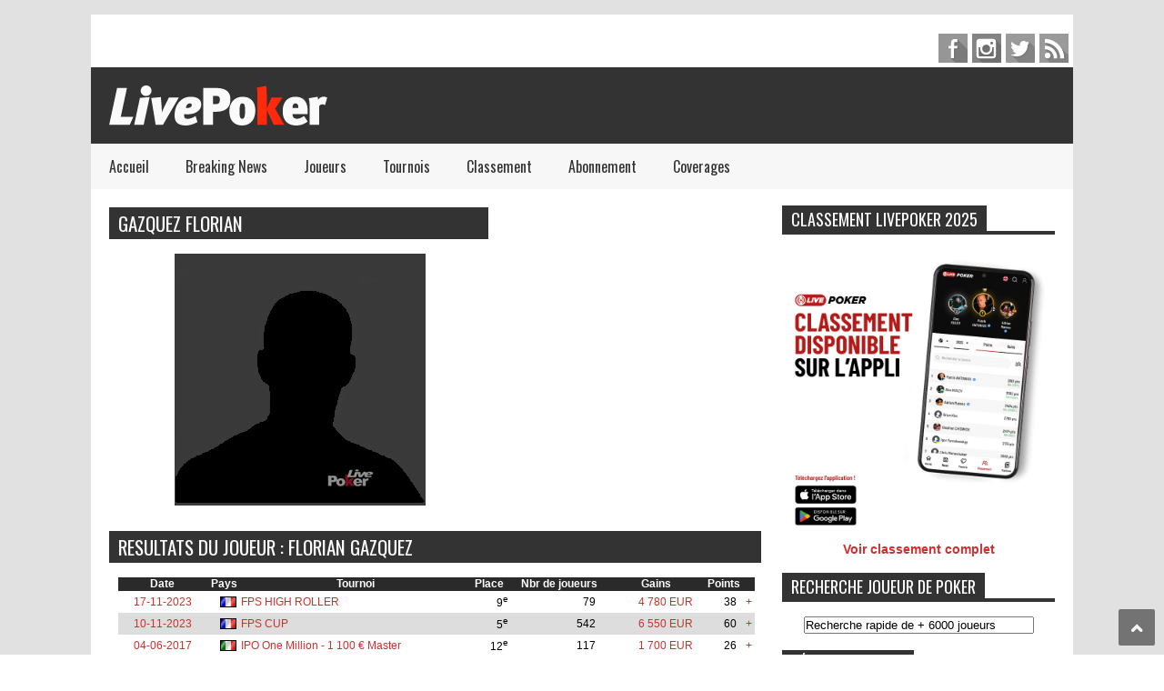

--- FILE ---
content_type: text/html; charset=UTF-8
request_url: https://www.livepoker.fr/joueur-14677-gazquez-florian.html
body_size: 6811
content:
﻿﻿<!DOCTYPE html>
<html prefix="og: http://ogp.me/ns#" xmlns="http://www.w3.org/1999/xhtml" xml:lang="fr-FR" lang="fr-FR" dir="ltr">
<head>
	<meta charset="UTF-8" />
	<meta name="viewport" content="width=device-width, initial-scale=1, maximum-scale=1">
	<title>GAZQUEZ Florian : sa fiche poker</title>
<meta name="description" content="Retrouvez toutes les informations sur le joueur de poker GAZQUEZ Florian grace &agrave; Live Poker. Ses derni&egrave;res performances pokeristiques, ses derniers tournois de poker, son classement au niveau des joueurs de poker fran&ccedil;ais" />
	<meta name="viewport" content="width=device-width">
	<link rel="shortcut icon" href="images/favicon.ico" />
	<link rel="stylesheet" href="css/style.css" type="text/css" />
	<link rel="stylesheet" href="css/tab.css" type="text/css" />
	<link rel="stylesheet" href="css/settings.css" type="text/css" />
	<link rel="stylesheet" href="css/dynamic-captions.css" type="text/css" />
	<link rel="stylesheet" href="css/static-captions.css" type="text/css" /> 
	<link href="https://fonts.googleapis.com/css?family=Oswald" rel="stylesheet" type="text/css">
</head>

<body>
	<!-- Body -->
	<div class="body wide" id="wrapper">
		﻿<!-- Header -->
	<header id="header">
					<div class="header-line-1">
						
						<div class="search-top">
							<div class="search">
								<!--<form action="#" method="post" class="form-inline">
									<input name="searchword" id="mod-search-searchword" maxlength="200"  class="inputbox search-query" type="search" placeholder="Search ..." />		<input type="hidden" name="task" value="search" />
									<input type="hidden" name="option" value="com_search" />
									<input type="hidden" name="Itemid" value="535" />
								</form>--->
							</div>
						</div>
						<div class="social-list" id="social-list-top">
								<ul class="social-link-list">
																<li>
								<a href="https://www.facebook.com/LivePoker.fr/" class="item-facebook ti" target="_blank">facebook</a>
							</li>
							<li>
								<a href="https://www.instagram.com/livepoker/" class="item-instagram ti" target="_blank">pinterest</a>
							</li>
							<li>
								<a href="https://twitter.com/Live_Poker" class="item-twitter ti" target="_blank">twitter</a>
							</li>
							
							<li>
								<a href="/cdn-cgi/l/email-protection#403334253028212e292500263225252d252429216e2632" class="item-feed ti" target="_blank">feed</a>
							</li>
								</ul>
						<div class="clear"></div>
						</div>				
					<div class="clear"></div>
					</div>	
				<div class="header-line-2 table">
					<div class="tr">
						<div class="td blog-title">															
							<a href="index.php"><img src="images/logo-livepoker.png" alt="" /></a>
						</div>		
						<div class="td">
							<section id="header-ads">
								<!--/*
                                      *
                                      * Revive Adserver Asynchronous JS Tag
                                      * - Generated with Revive Adserver v4.0.0
                                      * - Revive Adserver
                                      *
                                      */-->
                                    
                                    <ins data-revive-zoneid="4" data-revive-target="_blank" data-revive-ct0="{clickurl_enc}" data-revive-id="153b1e1fe2768b7af6e20ed09cda0acb"></ins>
                                    <script data-cfasync="false" src="/cdn-cgi/scripts/5c5dd728/cloudflare-static/email-decode.min.js"></script><script async src="//pub.livepoker.fr/www/delivery/asyncjs.php" type="e3f0609b8cc04dc979d347d0-text/javascript"></script>
                                                                    <!--/*
                                      *
                                      * End Revive Adserver Asynchronous JS Tag
                                      *
                                      */-->
								<div class="clear"></div>
							</section>
						</div>		
					</div>
					<div class="clear"></div>
				</div>
				<div class="clear"></div>
				<div class="header-line-3">
					<nav id="drop-down-menu">
						<div class="menu-main-menu-container">
							<ul class="nav menu">
								<li class=" current active"><a href="/index.php" alt"LivePoker accueil du portail Poker">Accueil</a></li>
								<li><a href="/actualites-poker" alt="Les dernières actualités - News Poker">Breaking News</a></li>
								 
								<li class="deeper parent">
									<a href="joueurs.php?year=alpha" alt="Fiches des joueurs de poker français">Joueurs</a>
									<ul class="nav-child unstyled small">
										<li><a href="fiche-joueurs-A.html" title="Joueurs de Poker commencant par A" >A</a></li>
                                        <li><a href="fiche-joueurs-B.html" title="Joueurs de Poker commencant par B" >B</a></li>
                                        <li><a href="fiche-joueurs-C.html" title="Joueurs de Poker commencant par C" >C</a></li>
                                        <li><a href="fiche-joueurs-D.html" title="Joueurs de Poker commencant par D" >D</a></li>
                                        <li><a href="fiche-joueurs-E.html" title="Joueurs de Poker commencant par E" >E</a></li>
                                        <li><a href="fiche-joueurs-F.html" title="Joueurs de Poker commencant par F" >F</a></li>
                                        <li><a href="fiche-joueurs-G.html" title="Joueurs de Poker commencant par G" >G</a></li>
                                        <li><a href="fiche-joueurs-H.html" title="Joueurs de Poker commencant par H" >H</a></li>
                                        <li><a href="fiche-joueurs-I.html" title="Joueurs de Poker commencant par I" >I</a></li>
                                        <li><a href="fiche-joueurs-J.html" title="Joueurs de Poker commencant par J" >J</a></li>
                                        <li><a href="fiche-joueurs-K.html" title="Joueurs de Poker commencant par K" >K</a></li>
                                        <li><a href="fiche-joueurs-L.html" title="Joueurs de Poker commencant par L" >L</a></li>
                                        <li><a href="fiche-joueurs-M.html" title="Joueurs de Poker commencant par M" >M</a></li>
                                        <li><a href="fiche-joueurs-N.html" title="Joueurs de Poker commencant par N" >N</a></li>
                                        <li><a href="fiche-joueurs-O.html" title="Joueurs de Poker commencant par O" >O</a></li>
                                        <li><a href="fiche-joueurs-P.html" title="Joueurs de Poker commencant par P" >P</a></li>
                                        <li><a href="fiche-joueurs-Q.html" title="Joueurs de Poker commencant par Q" >Q</a></li>
                                        <li><a href="fiche-joueurs-R.html" title="Joueurs de Poker commencant par R" >R</a></li>
                                        <li><a href="fiche-joueurs-S.html" title="Joueurs de Poker commencant par S" >S</a></li>
                                        <li><a href="fiche-joueurs-T.html" title="Joueurs de Poker commencant par T" >T</a></li>
                                        <li><a href="fiche-joueurs-U.html" title="Joueurs de Poker commencant par U" >U</a></li>
                                        <li><a href="fiche-joueurs-V.html" title="Joueurs de Poker commencant par V" >V</a></li>
                                        <li><a href="fiche-joueurs-W.html" title="Joueurs de Poker commencant par W" >W</a></li>
                                        <li><a href="fiche-joueurs-X.html" title="Joueurs de Poker commencant par X" >X</a></li>
                                        <li><a href="fiche-joueurs-Y.html" title="Joueurs de Poker commencant par Y" >Y</a></li>
                                        <li><a href="fiche-joueurs-Z.html" title="Joueurs de Poker commencant par Z" >Z</a></li>
										
										
									</ul>
								</li>
								<li><a href="tournois.html" alt="Les tournois de Poker Live">Tournois</a></li>
								<li class="deeper parent">
									<a href="joueurs.php" alt="Classement LivePoker des joueurs français de Poker 2024">Classement</a>
									<ul class="nav-child unstyled small">
										<li><a href="/joueurs-2024.html" title="Classement LIVEPoker 2024 des joueurs de poker francais" >Classement Poker 2024</a></li>
                                        <li><a href="/joueurs-2023.html" title="Classement LIVEPoker 2023 des joueurs de poker francais" >Classement Poker 2023</a></li>
                                        <li><a href="/joueurs-2022.html" title="Classement LIVEPoker 2022 des joueurs de poker francais" >Classement Poker 2022</a></li>
                                        <li><a href="/joueurs-2021.html" title="Classement LIVEPoker 2021 des joueurs de poker francais" >Classement Poker 2021</a></li>
                                        <li><a href="/joueurs-2020.html" title="Classement LIVEPoker 2020 des joueurs de poker francais" >Classement Poker 2020</a></li>
                                        <li><a href="/joueurs-2019.html" title="Classement LivePoker 2019 des joueurs de poker francais" >Classement Poker 2019</a></li>
				<li><a href="/joueurs-2018.html" title="Classement LivePoker 2018 des joueurs de poker francais" >Classement Poker 2018</a></li>
                <li><a href="/joueurs-2017.html" title="Classement LivePoker 2017 des joueurs de poker francais" >Classement Poker 2017</a></li>
				<li><a href="/joueurs-2016.html" title="Classement LivePoker 2016 des joueurs de poker francais" >Classement Poker 2016</a></li>
				<li><a href="/joueurs-2015.html" title="Classement LivePoker 2015 des joueurs de poker francais" >Classement Poker 2015</a></li>
				<li><a href="/joueurs-2014.html" title="Classement LivePoker 2014 des joueurs de poker francais" >Classement Poker 2014</a></li>
				<li><a href="/joueurs-2013.html" title="Classement LivePoker 2013 des joueurs de poker francais" >Classement Poker 2013</a></li>
				<li><a href="/joueurs-2012.html" title="Classement LivePoker 2012 des joueurs de poker francais" >Classement Poker 2012</a></li>
				<li><a href="/joueurs-2011.html" title="Classement LivePoker 2011 des joueurs de poker francais" >Classement Poker 2011</a></li>
		
									</ul>
							        </li>
                                <li><a href="abonnementcb.html" alt="Abonnement au magazine LivePoker" >Abonnement</a></li>
                                <li><a href="coverages.html" alt="Les coverages Poker de LivePoker">Coverages</a></li>
                                <!--<li><a href="abonnementcbnumm.php" alt="Abonnement Numérique à LivePoker"  style="color:red"><b>Le Mag en Numérique</b></a></li>-->
                               <!-- <li><a href="videos.html" alt="Les Vidéos de Poker selectionées par LivePoker" >Vidéos</a></li>-->
							</ul>
						</div>
					</nav>			
					<div class="clear"></div>
				</div>			
		</header>		
		<!-- primary -->		
		<div id="primary">
			<div id="main">
				<section id="flexible-home-layout-section">
						<main id="content" class="span12">
					<div class="news-box hot hot-new">
						<div class="news-box-content">
							<div class="hot-new-left">
								<div class="well ">
					 
  <h1 style="background-color:#333;color:#fff;margin:0 3px 0 0 ; padding:2px 10px;text-transform:uppercase;font-weight:normal;">
                       GAZQUEZ Florian                                            </h1></div>
                     <div class="well "><p>&nbsp;</p>
     <div id="k2ModuleBox180" class="k2ItemsBlock" style="background-color:#fff">
                               <center>             
                                    <img src="/img/portrait.png" title="Poker : GAZQUEZ Florian" alt="GAZQUEZ Florian" /> 
                                </center>
                    
                       
						</div> </div>
                         </div> 
                         <div class="hot-new-right">				
								<div class="well ">  <div id="k2ModuleBox180" class="k2ItemsBlock">  </div> </div> 	
                                	 </div>
			 
	  
                               
 
 <p>&nbsp;</p><div class="news-box dark actupoker">			
						<div class="well "><div id="k2ModuleBox182" class="k2ItemsBlock">
							<h2 style="background-color:#333;color:#fff;margin:0 3px 0 0 ; padding:2px 10px;text-transform:uppercase;font-weight:normal;">RESULTATS DU JOUEUR : Florian GAZQUEZ</h2></div></div><br />
                            
                            
                              
                            
                            <div id="LISTE_JOUEUR">
                            <style type="text/css"> 


#trRow tr { border: 3px solid blue; background-color:#00FF33;} 

#trRow tr:hover { border: 3px solid yellow;background-color:#000000; } 
.trRow tr { border: 3px solid blue; background-color:#00FF33;} 

.trRow tr:hover { border: 3px solid yellow;background-color:#000000; } 

</style> 
                            	 <center>
                                   <table width="700" border="0" cellspacing="0" cellpadding="0" style="font-size:12px" id="trRow">
                                    <tr height="15px" style="color:#FFFFFF" >
                                      <td align="center" bgcolor="#2A2A2A"><strong style="color:#fff">Date</strong></td>
                                      <td align="center" bgcolor="#2A2A2A"><strong style="color:#fff">Pays</strong></td>
                                      <td align="center" bgcolor="#2A2A2A"><strong style="color:#fff">Tournoi</strong></td>
                                      <td align="center" bgcolor="#2A2A2A"><strong style="color:#fff">Place</strong></td>
                                      <td align="center" bgcolor="#2A2A2A"><strong style="color:#fff">Nbr de joueurs</strong></td>
                                      <td align="center" bgcolor="#2A2A2A"><strong style="color:#fff">Gains</strong></td>
                                      <td align="center" bgcolor="#2A2A2A"><strong style="color:#fff">Points</strong></td>
                                      <td align="center" bgcolor="#2A2A2A">&nbsp;</td>
                                   </tr>
                                                                        
                                                                   
                                  <tr class="foo"  height="15px">
                                      <td style="padding:5px" align="center" nowrap="nowrap" bgcolor="#ffffff" ><a href="detail_tournois-12542-FPS_HIGH_ROLLER.html" title="Detail du Tournoi de Poker FPS HIGH ROLLER">17-11-2023</a></td>
                                      <td height="15px" align="center" nowrap="nowrap" bgcolor="#ffffff"><img src="/images/drapeau/fr.png" style="margin-left:10px" /></td>
                                      <td height="15px" align="left" nowrap="nowrap" bgcolor="#ffffff"><a href="detail_tournois-12542-FPS_HIGH_ROLLER.html" title="Tournoi de Poker : FPS HIGH ROLLER">
									  
																		  
									  
									  
									  FPS HIGH ROLLER</a></td>
                                      <td height="15px" align="right" nowrap="nowrap" bgcolor="#ffffff">9<sup>e</sup></td>
                                      <td height="15px" align="right" nowrap="nowrap" bgcolor="#ffffff">79&nbsp;&nbsp;&nbsp;&nbsp;&nbsp;</td>
                                      <td height="15px" align="left" nowrap="nowrap" bgcolor="#ffffff" style="padding-right:10px;text-align:right"><a href="detail_tournois-12542-FPS_HIGH_ROLLER.html" title="Gains en euros : 4 780 EUR">4 780 EUR</a></td>
                                      <td align="left" nowrap="nowrap" bgcolor="#ffffff" style="padding-right:10px;text-align:right">38</td>
                                      <td height="15px" align="left" nowrap="nowrap" bgcolor="#ffffff"><a href="detail_tournois-12542-FPS_HIGH_ROLLER.html" title="Plus de detail sur le tournoi de poker : FPS HIGH ROLLER" class="fl_droite">+</a></td>
                                  </tr> 
                                  <tr class="foo"  height="15px">
                                      <td style="padding:5px" align="center" nowrap="nowrap" bgcolor="#DDDDDD" ><a href="detail_tournois-12536-FPS_CUP.html" title="Detail du Tournoi de Poker FPS CUP">10-11-2023</a></td>
                                      <td height="15px" align="center" nowrap="nowrap" bgcolor="#DDDDDD"><img src="/images/drapeau/fr.png" style="margin-left:10px" /></td>
                                      <td height="15px" align="left" nowrap="nowrap" bgcolor="#DDDDDD"><a href="detail_tournois-12536-FPS_CUP.html" title="Tournoi de Poker : FPS CUP">
									  
																		  
									  
									  
									  FPS CUP</a></td>
                                      <td height="15px" align="right" nowrap="nowrap" bgcolor="#DDDDDD">5<sup>e</sup></td>
                                      <td height="15px" align="right" nowrap="nowrap" bgcolor="#DDDDDD">542&nbsp;&nbsp;&nbsp;&nbsp;&nbsp;</td>
                                      <td height="15px" align="left" nowrap="nowrap" bgcolor="#DDDDDD" style="padding-right:10px;text-align:right"><a href="detail_tournois-12536-FPS_CUP.html" title="Gains en euros : 6 550 EUR">6 550 EUR</a></td>
                                      <td align="left" nowrap="nowrap" bgcolor="#DDDDDD" style="padding-right:10px;text-align:right">60</td>
                                      <td height="15px" align="left" nowrap="nowrap" bgcolor="#DDDDDD"><a href="detail_tournois-12536-FPS_CUP.html" title="Plus de detail sur le tournoi de poker : FPS CUP" class="fl_droite">+</a></td>
                                  </tr> 
                                  <tr class="foo"  height="15px">
                                      <td style="padding:5px" align="center" nowrap="nowrap" bgcolor="#ffffff" ><a href="detail_tournois-7340-IPO_One_Million___1_100_&amp;euro;_Master.html" title="Detail du Tournoi de Poker IPO One Million - 1 100 &euro; Master">04-06-2017</a></td>
                                      <td height="15px" align="center" nowrap="nowrap" bgcolor="#ffffff"><img src="/images/drapeau/it.png" style="margin-left:10px" /></td>
                                      <td height="15px" align="left" nowrap="nowrap" bgcolor="#ffffff"><a href="detail_tournois-7340-IPO_One_Million___1_100_&amp;euro;_Master.html" title="Tournoi de Poker : IPO One Million - 1 100 &euro; Master">
									  
																		  
									  
									  
									  IPO One Million - 1 100 &euro; Master</a></td>
                                      <td height="15px" align="right" nowrap="nowrap" bgcolor="#ffffff">12<sup>e</sup></td>
                                      <td height="15px" align="right" nowrap="nowrap" bgcolor="#ffffff">117&nbsp;&nbsp;&nbsp;&nbsp;&nbsp;</td>
                                      <td height="15px" align="left" nowrap="nowrap" bgcolor="#ffffff" style="padding-right:10px;text-align:right"><a href="detail_tournois-7340-IPO_One_Million___1_100_&amp;euro;_Master.html" title="Gains en euros : 1 700 EUR">1 700 EUR</a></td>
                                      <td align="left" nowrap="nowrap" bgcolor="#ffffff" style="padding-right:10px;text-align:right">26</td>
                                      <td height="15px" align="left" nowrap="nowrap" bgcolor="#ffffff"><a href="detail_tournois-7340-IPO_One_Million___1_100_&amp;euro;_Master.html" title="Plus de detail sur le tournoi de poker : IPO One Million - 1 100 &euro; Master" class="fl_droite">+</a></td>
                                  </tr> 
                                  <tr class="foo"  height="15px">
                                      <td style="padding:5px" align="center" nowrap="nowrap" bgcolor="#DDDDDD" ><a href="detail_tournois-7169-PSC_Monte_Carlo___2_150_&amp;euro;_NLHE_Turbo_6_handed.html" title="Detail du Tournoi de Poker PSC Monte Carlo - 2 150 &euro; NLHE Turbo 6-handed">05-05-2017</a></td>
                                      <td height="15px" align="center" nowrap="nowrap" bgcolor="#DDDDDD"><img src="/images/drapeau/mc.png" style="margin-left:10px" /></td>
                                      <td height="15px" align="left" nowrap="nowrap" bgcolor="#DDDDDD"><a href="detail_tournois-7169-PSC_Monte_Carlo___2_150_&amp;euro;_NLHE_Turbo_6_handed.html" title="Tournoi de Poker : PSC Monte Carlo - 2 150 &euro; NLHE Turbo 6-handed">
									  
																		  
									  
									  
									  PSC Monte Carlo - 2 150 &euro; NLHE...</a></td>
                                      <td height="15px" align="right" nowrap="nowrap" bgcolor="#DDDDDD">6<sup>e</sup></td>
                                      <td height="15px" align="right" nowrap="nowrap" bgcolor="#DDDDDD">106&nbsp;&nbsp;&nbsp;&nbsp;&nbsp;</td>
                                      <td height="15px" align="left" nowrap="nowrap" bgcolor="#DDDDDD" style="padding-right:10px;text-align:right"><a href="detail_tournois-7169-PSC_Monte_Carlo___2_150_&amp;euro;_NLHE_Turbo_6_handed.html" title="Gains en euros : 10 810 EUR">10 810 EUR</a></td>
                                      <td align="left" nowrap="nowrap" bgcolor="#DDDDDD" style="padding-right:10px;text-align:right">60</td>
                                      <td height="15px" align="left" nowrap="nowrap" bgcolor="#DDDDDD"><a href="detail_tournois-7169-PSC_Monte_Carlo___2_150_&amp;euro;_NLHE_Turbo_6_handed.html" title="Plus de detail sur le tournoi de poker : PSC Monte Carlo - 2 150 &euro; NLHE Turbo 6-handed" class="fl_droite">+</a></td>
                                  </tr> 
                                  <tr class="foo"  height="15px">
                                      <td style="padding:5px" align="center" nowrap="nowrap" bgcolor="#ffffff" ><a href="detail_tournois-7147-PSC_Monte_Carlo___550_&amp;euro;_Hyper_Turbo.html" title="Detail du Tournoi de Poker PSC Monte Carlo - 550 &euro; Hyper Turbo">29-04-2017</a></td>
                                      <td height="15px" align="center" nowrap="nowrap" bgcolor="#ffffff"><img src="/images/drapeau/mc.png" style="margin-left:10px" /></td>
                                      <td height="15px" align="left" nowrap="nowrap" bgcolor="#ffffff"><a href="detail_tournois-7147-PSC_Monte_Carlo___550_&amp;euro;_Hyper_Turbo.html" title="Tournoi de Poker : PSC Monte Carlo - 550 &euro; Hyper Turbo">
									  
																		  
									  
									  
									  PSC Monte Carlo - 550 &euro; Hyper...</a></td>
                                      <td height="15px" align="right" nowrap="nowrap" bgcolor="#ffffff">22<sup>e</sup></td>
                                      <td height="15px" align="right" nowrap="nowrap" bgcolor="#ffffff">179&nbsp;&nbsp;&nbsp;&nbsp;&nbsp;</td>
                                      <td height="15px" align="left" nowrap="nowrap" bgcolor="#ffffff" style="padding-right:10px;text-align:right"><a href="detail_tournois-7147-PSC_Monte_Carlo___550_&amp;euro;_Hyper_Turbo.html" title="Gains en euros : 1 090 EUR">1 090 EUR</a></td>
                                      <td align="left" nowrap="nowrap" bgcolor="#ffffff" style="padding-right:10px;text-align:right">13</td>
                                      <td height="15px" align="left" nowrap="nowrap" bgcolor="#ffffff"><a href="detail_tournois-7147-PSC_Monte_Carlo___550_&amp;euro;_Hyper_Turbo.html" title="Plus de detail sur le tournoi de poker : PSC Monte Carlo - 550 &euro; Hyper Turbo" class="fl_droite">+</a></td>
                                  </tr>                                 
</table></center>

                    
						<!-- End Content -->
                        </div></div>
					</main>
				</section>	
			</div>		
			
		<!-- side -->	
		<div id="side">	
         <div class="well ">
					<h3 class="page-header widget-title"><span>Classement LIVEPoker 2025</span></h3>
                   
                    <p>&nbsp;</p>
              <center>  <table ccellpadding="5" cellspacing="5" rules="all" border="0" id="Classement_Joueur_Poker_LivePoker" style="width:80%;border-collapse:collapse;">
                         <img src="11-Page-Redirection-Classement2b.jpg" alt="LivePoker APP"><a href="https://apps.apple.com/fr/app/live-poker/id6474548164" target="_blank"><img src="AppStore.jpg" alt="LivePoker APP"></a><a href="https://play.google.com/store/apps/details?id=app.livepoker.google" target="_blank"><img src="Google-Play.jpg" alt="LivePoker APP"></a></table><br><b><a href="/classement.html" title="Voir le classement complet de LivePoker">Voir classement complet</a></b></center>
                </div>
                <div class="well ">
					<h3 class="page-header widget-title"><span>Recherche joueur de Poker</span></h3>
                    <center>﻿<!DOCTYPE html PUBLIC "-//W3C//DTD XHTML 1.0 Transitional//EN" "http://www.w3.org/TR/xhtml1/DTD/xhtml1-transitional.dtd">
<html xmlns="http://www.w3.org/1999/xhtml">

<head>
<meta http-equiv="Content-type: text/html; charset=iso-8859-1" />
<title>Ajax Auto Suggest</title>

<script type="e3f0609b8cc04dc979d347d0-text/javascript" src="/modules/autoComplete/jquery-1.2.1.pack.js"></script>
<script type="e3f0609b8cc04dc979d347d0-text/javascript">



function lookup(inputString) {
	var $jq = jQuery.noConflict();
		if(inputString.length == 0) {
			// Hide the suggestion box.
			$jq('#suggestions').hide();
		} else {
			$jq.post("/modules/autoComplete/rpc.php", {queryString: ""+inputString+""}, function(data){
				if(data.length >0) {
					$jq('#suggestions').show();
					$jq('#autoSuggestionsList').html(data);
				}
			});
		}
	} // lookup
	
	function fill(thisValue) {
		var $jq = jQuery.noConflict();
		$jq('#inputString').val(thisValue);
		setTimeout("$jq('#suggestions').hide();", 200);
	}
</script>

<style type="text/css">
	body {
		font-family: Helvetica;
		font-size: 14px;

	}
	
	h3 {
		margin: 0px;
		padding: 0px;	
	}

	.suggestionsBox {
		position: relative;
		left: 30px;
		margin: 10px 0px 0px 0px;
		width: 200px;
		background-color: #212427;
		-moz-border-radius: 7px;
		-webkit-border-radius: 7px;
		border: 2px solid #000;	
		color: #fff;
	}
	
	.suggestionList {
		margin: 0px;
		padding: 0px;
	}
	.suggestionList a {
		color:white;
		text-decoration:none;
	}
	
	.suggestionList li {
		
		margin: 0px 0px 3px 0px;
		padding: 3px;
		cursor: pointer;
	}
	
	.suggestionList li:hover {
		background-color: #659CD8;
	}
</style>

</head>

<body>


	<div>
<form AUTOCOMPLETE=OFF action="recherchejoueur.php">
			<div>
				
			
				<input type="text" size="30" value="Recherche rapide de + 6000 joueurs" onFocus="if (!window.__cfRLUnblockHandlers) return false; javascript:this.value=''" id="inputString" onkeyup="if (!window.__cfRLUnblockHandlers) return false; lookup(this.value);" onblur="if (!window.__cfRLUnblockHandlers) return false; fill();" AUTOCOMPLETE=OFF/ data-cf-modified-e3f0609b8cc04dc979d347d0-="">
			</div>
			
			<div class="suggestionsBox" id="suggestions" style="display: none; ">
				<img src="/modules/autoComplete/upArrow.png" style="position: relative; top: -12px; left: 30px;" alt="upArrow" />
				<div class="suggestionList" id="autoSuggestionsList" style="text-align:left">
					&nbsp;
				</div>
			</div>
		</form>
	</div>
<script src="/cdn-cgi/scripts/7d0fa10a/cloudflare-static/rocket-loader.min.js" data-cf-settings="e3f0609b8cc04dc979d347d0-|49" defer></script><script defer src="https://static.cloudflareinsights.com/beacon.min.js/vcd15cbe7772f49c399c6a5babf22c1241717689176015" integrity="sha512-ZpsOmlRQV6y907TI0dKBHq9Md29nnaEIPlkf84rnaERnq6zvWvPUqr2ft8M1aS28oN72PdrCzSjY4U6VaAw1EQ==" data-cf-beacon='{"version":"2024.11.0","token":"c9dd8294271e4c8b9a628c3fb1130edd","r":1,"server_timing":{"name":{"cfCacheStatus":true,"cfEdge":true,"cfExtPri":true,"cfL4":true,"cfOrigin":true,"cfSpeedBrain":true},"location_startswith":null}}' crossorigin="anonymous"></script>
</body>
</html>
</center>                   
                   
                </div>
				<div class="well ">
					<h3 class="page-header widget-title"><span>Réseaux Sociaux</span></h3>
					<ul class="social-link-list">
														<li>
								<a href="https://www.facebook.com/LivePoker.fr/" class="item-facebook ti" target="_blank">facebook</a>
							</li>
							<li>
								<a href="https://www.instagram.com/livepoker/" class="item-instagram ti" target="_blank">pinterest</a>
							</li>
							<li>
								<a href="https://twitter.com/Live_Poker" class="item-twitter ti" target="_blank">twitter</a>
							</li>
							
							<li>
								<a href="/cdn-cgi/l/email-protection#314245544159505f585471574354545c545558501f5743" class="item-feed ti" target="_blank">feed</a>
							</li>
					</ul>
				</div>
				
				<div class="well side-ads">
					<h3 class="page-header widget-title"><span>Publicité</span></h3>
					<!--/*
  *
  * Revive Adserver Asynchronous JS Tag
  * - Generated with Revive Adserver v4.0.0
  *
  */-->

<ins data-revive-zoneid="3" data-revive-target="_blank" data-revive-id="153b1e1fe2768b7af6e20ed09cda0acb"></ins>
<script data-cfasync="false" src="/cdn-cgi/scripts/5c5dd728/cloudflare-static/email-decode.min.js"></script><script async src="//pub.livepoker.fr/www/delivery/asyncjs.php" type="e3f0609b8cc04dc979d347d0-text/javascript"></script>
				</div>
			</div>		
			<div class="clear"></div>
		</div>
		<div class="clear"></div>
		﻿	<!-- footer -->	
		<footer id="footer">		
			<section id="footer-section">
				<aside id="nav_menu-2" class="widget widget_nav_menu">
				  <div class="well ">
					<h3 class="page-header widget-title"><span>POKER LIENS</span></h3>
					  <ul id="menu-my-link-list-no" class="menu">
						  <li><a href="../contacts.html">Contact</a> </li><li> <a href="../publicite.html">Kit Media</a> </li> <li><a href="../plan.html">Plan du site </a></li> <li> <a href="../mentions_legales.html">Mentions légales</a></li>
						  
					  </ul>
					</div>
				</aside>
                <aside id="feed_data_widget-5" class="widget widget_feed_data_widget bottom2">
					<div class="well ">
                    <h3 class="page-header widget-title"><span>LIENS PARTENAIRES</span></h3>
                    <ul id="menu-my-link-list" class="menu"><li><a href="https://www.alucouleur.fr/13-plaque-inox-sur-mesure" target="_blank">Plaque Inox</a></li>
                    <li></li></ul>
                    </div>
				</aside>
				<aside id="feed_data_widget-5" class="widget widget_feed_data_widget bottom2">
					<div class="well ">
						<h3 class="page-header widget-title"><span>Inscription à la Newsletter</span></h3>
						<form action="abonewsletter.php" id="formNewsletter" method="post">
						  <label for="textfield"></label>
						  <input name="email" type="text" id="email" value="votre email" size="13" />
						  <input type="submit" name="button" id="button" value="Envoyer" />
					  </form>
						<p>&nbsp;</p>
						<!--<div id="k2ModuleBox196" class="k2ItemsBlock">
							  <ul>
								<li class="even">                
									<div class="moduleItemIntrotext">
										  <a class="moduleItemImage item-thumbnail" href="a-pharetra-augue-donec-ullamcorper-nulla.html" title="Continue reading &quot;A pharetra augue. Donec ullamcorper nulla&quot;">
											<img src="images/k2/items/cache/62fb5f1024529266c6e71c0c0c9ddb3c_XS.jpg" alt="A pharetra augue. Donec ullamcorper nulla" width="100" height="60"/>
										  </a>
									   <div class="introtext-content">	  
											<a class="moduleItemTitle" href="a-pharetra-augue-donec-ullamcorper-nulla.html">A pharetra augue. Donec</a>
										</div>
									</div>
								  <div class="clr"></div>
								</li>
								<li class="odd">                 
									<div class="moduleItemIntrotext">
										  <a class="moduleItemImage item-thumbnail" href="a-test-of-youtube-video-auto-thumbnail-no-feature-image.html" title="Continue reading &quot;A test of Youtube video auto thumbnail, no feature image&quot;">
											<img src="images/k2/items/cache/f60a47f7792630a3a86bc14c0657e89c_XS.jpg" width="100" height="60" alt="A test of Youtube video auto thumbnail, no feature image">
										  </a>
									   <div class="introtext-content">	  
											<a class="moduleItemTitle" href="a-test-of-youtube-video-auto-thumbnail-no-feature-image.html">A test of Youtube video </a>
										</div>
									</div>
								  <div class="clr"></div>
								</li>
						  </ul>
						</div>-->
					</div>
				</aside>
				<aside id="tag_cloud-2" class="widget widget_tag_cloud">
					<div class="well tagcloud ">
						<!--<h3 class="page-header widget-title"><span>Tag</span></h3>
						<a href="#">Cum</a> 
						<a href="#">Dapibus</a> 
						<a href="#">Duis</a> 
						<a href="#">Erat</a> 
						<a href="#">Ligula</a> 
						<a href="#">Magnis</a> 
						<a href="#">Metus</a> 
						<a href="#">Natoque</a> 
						<a href="#">Nulla</a> 
						<a href="#">Posure</a> 
						<a href="#">Sociis</a> 
						<a href="#">Vestibulum</a>-->
					</div>
				</aside>
				<aside id="flickr_widget-2" class="widget widget_flickr_widget">
					<div class="well last">
						<!--<h3 class="page-header widget-title"><span>Liens partenaires</span></h3>
						<div id="flickr_badge_wrapper" class="cththemes-flickr">
									
						</div>-->
						
					</div>
				</aside>	
				<div class="clear"></div>
			</section>
			<div id="copyright">
				Copyright 2010-2025 <a href="https://www.livepoker.fr">LivePoker.fr </a> All rights reserved.<br><br><script data-ad-client="ca-pub-5563701467301641" async src="https://pagead2.googlesyndication.com/pagead/js/adsbygoogle.js" type="e3f0609b8cc04dc979d347d0-text/javascript"></script>
			</div>			
		</footer>
        
        
        <style>
	.roomComics {
position: fixed;
top: 132px;
height: 600px;
width: 120px;
margin-left: 1080px;
//background-image: url(/img/logo_livepoker.png);
background-position: 0 0;
background-repeat: no-repeat;
}
	.roomComicsGauche {
position: fixed;
top: 132px;
height: 600px;
width: 120px;
margin-left: -120px;
//background-image: url(/img/logo_livepoker.png);
background-position: 0 0;
background-repeat: no-repeat;
}
	</style>
    <div class="roomComics">
<ins data-revive-zoneid="1" data-revive-id="153b1e1fe2768b7af6e20ed09cda0acb"></ins>
<script async src="//pub.livepoker.fr/www/delivery/asyncjs.php" type="e3f0609b8cc04dc979d347d0-text/javascript"></script>
</div>

    <div class="roomComicsGauche">
<ins data-revive-zoneid="9" data-revive-id="153b1e1fe2768b7af6e20ed09cda0acb"></ins>
<script async src="//pub.livepoker.fr/www/delivery/asyncjs.php" type="e3f0609b8cc04dc979d347d0-text/javascript"></script>
</div>
        
        
        
        
        
	</div>
	<!-- Footer -->
	<a class="scrollup" href="#" style="bottom: 10px;">Scroll</a>
<!-- Global site tag (gtag.js) - Google Analytics -->
<script async src="https://www.googletagmanager.com/gtag/js?id=UA-27967154-20" type="e3f0609b8cc04dc979d347d0-text/javascript"></script>
<script type="e3f0609b8cc04dc979d347d0-text/javascript">
  window.dataLayer = window.dataLayer || [];
  function gtag(){dataLayer.push(arguments);}
  gtag('js', new Date());

  gtag('config', 'UA-27967154-20');
</script>
	
	<script src="js/jquery.min.js" type="e3f0609b8cc04dc979d347d0-text/javascript"></script>
	<script src="js/global.js" type="e3f0609b8cc04dc979d347d0-text/javascript"></script>
	<script src="js/custom.js" type="e3f0609b8cc04dc979d347d0-text/javascript"></script>
	<script src="js/sptab.js" type="e3f0609b8cc04dc979d347d0-text/javascript"></script>
	<script src="js/jflickrfeed.min.js" type="e3f0609b8cc04dc979d347d0-text/javascript"></script>
	<script src="js/flickr.js" type="e3f0609b8cc04dc979d347d0-text/javascript"></script>
</body>
</html>


--- FILE ---
content_type: text/html; charset=utf-8
request_url: https://www.google.com/recaptcha/api2/aframe
body_size: 268
content:
<!DOCTYPE HTML><html><head><meta http-equiv="content-type" content="text/html; charset=UTF-8"></head><body><script nonce="e1FBMGj04zITPO6K0krWyQ">/** Anti-fraud and anti-abuse applications only. See google.com/recaptcha */ try{var clients={'sodar':'https://pagead2.googlesyndication.com/pagead/sodar?'};window.addEventListener("message",function(a){try{if(a.source===window.parent){var b=JSON.parse(a.data);var c=clients[b['id']];if(c){var d=document.createElement('img');d.src=c+b['params']+'&rc='+(localStorage.getItem("rc::a")?sessionStorage.getItem("rc::b"):"");window.document.body.appendChild(d);sessionStorage.setItem("rc::e",parseInt(sessionStorage.getItem("rc::e")||0)+1);localStorage.setItem("rc::h",'1766716254761');}}}catch(b){}});window.parent.postMessage("_grecaptcha_ready", "*");}catch(b){}</script></body></html>

--- FILE ---
content_type: application/javascript
request_url: https://www.livepoker.fr/js/global.js
body_size: 2410
content:

/*
SelectNav.js (v. 0.1)
Converts your <ul>/<ol> navigation into a dropdown list for small screens
https://github.com/lukaszfiszer/selectnav.js
*/
window.selectnav=function(){return function(p,q){var a,h=function(b){var c;b||(b=window.event);b.target?c=b.target:b.srcElement&&(c=b.srcElement);3===c.nodeType&&(c=c.parentNode);c.value&&(window.location.href=c.value)},k=function(b){b=b.nodeName.toLowerCase();return"ul"===b||"ol"===b},l=function(b){for(var c=1;document.getElementById("selectnav"+c);c++);return b?"selectnav"+c:"selectnav"+(c-1)},n=function(b){g++;var c=b.children.length,a="",d="",f=g-1;if(c){if(f){for(;f--;)d+=r;d+=" "}for(f=0;f<
c;f++){var e=b.children[f].children[0];if("undefined"!==typeof e){var h=e.innerText||e.textContent,i="";j&&(i=-1!==e.className.search(j)||-1!==e.parentElement.className.search(j)?m:"");s&&!i&&(i=e.href===document.URL?m:"");a+='<option value="'+e.href+'" '+i+">"+d+h+"</option>";t&&(e=b.children[f].children[1])&&k(e)&&(a+=n(e))}}1===g&&o&&(a='<option value="">'+o+"</option>"+a);1===g&&(a='<select class="selectnav" id="'+l(!0)+'">'+a+"</select>");g--;return a}};if((a=document.getElementById(p))&&k(a)){document.documentElement.className+=
" js";var d=q||{},j=d.activeclass||"active",s="boolean"===typeof d.autoselect?d.autoselect:!0,t="boolean"===typeof d.nested?d.nested:!0,r=d.indent||"\u2192",o=d.label||"- Navigation -",g=0,m=" selected ";a.insertAdjacentHTML("afterend",n(a));a=document.getElementById(l());a.addEventListener&&a.addEventListener("change",h);a.attachEvent&&a.attachEvent("onchange",h)}}}();


// set a cookie for whole page
function setCookie(c_name,value,exdays) {
    var exdate=new Date();
    exdate.setDate(exdate.getDate() + exdays);
    var c_value=escape(value) + ((exdays==null) ? '' : '; expires='+exdate.toUTCString())+'; path=/';
    document.cookie=c_name + "=" + c_value;
}
// get cookies
function getCookie(c_name) {
    var i,x,y,ARRcookies=document.cookie.split(";");
    for (i=0;i<ARRcookies.length;i++)
    {
        x=ARRcookies[i].substr(0,ARRcookies[i].indexOf("="));
        y=ARRcookies[i].substr(ARRcookies[i].indexOf("=")+1);
        x=x.replace(/^\s+|\s+$/g,"");
        if (x==c_name)
        {
            return unescape(y);
        }
    }
}  

jQuery(document).ready(function(){

	// responsive menu
	jQuery('#top-page-list > div > ul').attr('id', 'res-menu-1');
	jQuery('#drop-down-menu > div > ul').attr('id', 'res-menu-2');
	selectnav('res-menu-1');
	selectnav('res-menu-2');

	// tab widgets on sidebar
	var tab_title = '';
	var tab_id = 0;
	jQuery('#right-side-tab .widget').each(function(){
		var title = jQuery(this).find('h2.widget-title').text();
		// create title for tabs
		if (title) {
			if (tab_title == '') {
				tab_title += '<span class="active" tab_id="'+tab_id+'">'+title+'</span>';
				jQuery(this).addClass('tab-active');
			} else {
				tab_title += '<span tab_id="'+tab_id+'">'+title+'</span>';
			}
			jQuery(this).addClass('tab-' + tab_id);
			tab_id++;
		}
	
	});
	// create animation for tabs
	tab_title = '<h2 class="widget-title">'+tab_title+'<div class="clear"></div></h2>';
	jQuery('#right-side-tab').prepend(tab_title);
	jQuery('#right-side-tab h2.widget-title span').click(function(){
		var tab_id = jQuery(this).attr('tab_id');
		jQuery('#right-side-tab h2.widget-title span').removeClass('active');
		jQuery('#right-side-tab .widget').removeClass('tab-active');
		jQuery(this).addClass('active');
		jQuery('#right-side-tab .widget.tab-'+tab_id).addClass('tab-active');
	});
		
	// JUMPTOP BUTTON
	jQuery(window).scroll(function(){
		if (jQuery(this).scrollTop() > 100) {
			jQuery('.scrollup').css('bottom', '10px');
		} else {
			jQuery('.scrollup').css('bottom', '-100px');
		}
	}); 

	jQuery('.scrollup').click(function(){
		jQuery("html, body").animate({ scrollTop: 0 }, 600);
		return false;
	});
	
	// post-body aps: zoom in/out body text
	var cfs = getCookie('font_size');
	if (cfs != '' && cfs != null) {
		jQuery('.post-body').css('font-size', cfs + 'px')
	}
	jQuery('.zoom-text').click(function(){
		var fs = jQuery('.article-post .blog_postcontent').css('font-size');
		fs = fs.replace('px', '');
		var cl = jQuery(this).attr('class');
		var fs_num = Number(fs);
			
		if (cl.indexOf('zoom-in-text') != -1) {
			fs_num++;
		} else {
			fs_num-=1;
		}
		setCookie('font_size', fs_num);
		jQuery('.article-post .blog_postcontent').css('font-size', fs_num + 'px')
	});

	
	// auto resize thumbnail
	function optimize_thumbnail_image(img) {

		// clear margin style
		jQuery(img).css('margin-left', '0');
		jQuery(img).css('margin-top', '0');
		
		var image_height = Number(jQuery(img).attr('h'));
		var image_width = Number(jQuery(img).attr('w'));
		
		var thumbnail_height = Number(jQuery(img).parents('.item-thumbnail1').height());
		var thumbnail_width = Number(jQuery(img).parents('.item-thumbnail1').width());
		
		// set image height = thumbnail wrapper height
		// img_w / img_h = new_img_w / new_img_h
		var new_image_height = thumbnail_height;
		var new_image_width = (image_width/image_height)*new_image_height;		

		if (new_image_width < thumbnail_width) {
			// if new width lower than thumbnail width
			// we must set width to thumbnail width 
			// and generate new height
			new_image_width = thumbnail_width;
			new_image_height = (image_height/image_width)*new_image_width;
			var margin_top = -((new_image_height - thumbnail_height) / 2);
			jQuery(img).css('width', new_image_width + 'px');
			jQuery(img).css('height', new_image_height + 'px');
			
			// if height of image is too high (magazine cover)
			// not margin to it, to sure display face on image
			// < 1.3 is not magazine cover, >= 1.3 is magazine cover
			if (new_image_height / new_image_width < 1.3) {
				jQuery(img).css('margin-top', margin_top + 'px');
			} else {
				jQuery(img).css('margin-top', '0px');
			}
		} else {
			// if new width larger than thumbnail
			// height is already enough, so just margin left;
			var margin_left = -((new_image_width - thumbnail_width) / 2);
			jQuery(img).css('width', new_image_width + 'px');
			jQuery(img).css('height', new_image_height + 'px');
			jQuery(img).css('margin-left', margin_left + 'px');
		}	
	}
	function optimize_thumbnail() {
		// replace small images first
		jQuery('.item-thumbnail1 img').each(function(){
			jQuery(this).removeAttr('height');
			jQuery(this).removeAttr('width');
			
			var src = jQuery(this).attr('src');		
			if (src != null) {
				if (src.indexOf('/s72-c/') != -1) {
					src = src.replace('/s72-c/', '/s1600/');
					jQuery(this).after('<img src="'+src+'" class="replaced"/>');
					jQuery(this).remove();
				} else if (src.indexOf('youtube.com') != -1) {
					if (src.indexOf('/default.') != -1) {
						src = src.replace('/default.', '/mqdefault.');
						jQuery(this).after('<img src="'+src+'" class="replaced"/>');
						jQuery(this).remove();	
					}
				}
			}		
		});	
		
		jQuery('.item-thumbnail1 img').each(function(){
			if (jQuery(this).attr('w') && jQuery(this).attr('h')) {
				optimize_thumbnail_image(this);
			} else {
				jQuery(this).on('load', function (){
					var w = this.width;
					var h = this.height;
					jQuery(this).attr('w', w);
					jQuery(this).attr('h', h);
					optimize_thumbnail_image(this);
				})
				.each(function (){
					// Trigger load event (for Gecko and MSIE)
					if (this.complete) {
						jQuery(this).trigger('load');
					}
					// This fixes IE9 issue
					this.src = this.src;
				});
			}
		});
	}

	optimize_thumbnail();


	jQuery(window).resize(function(){
		optimize_thumbnail();
	});
	
	
	
});



